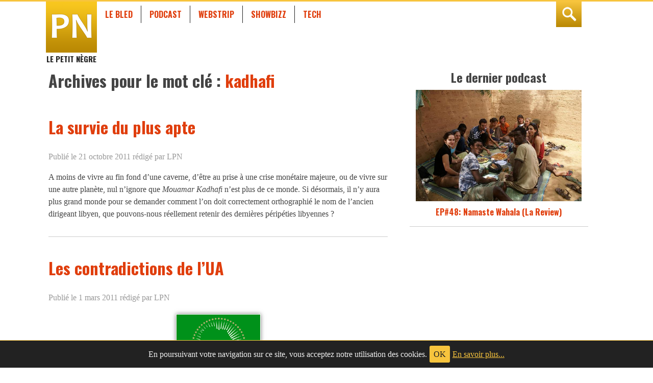

--- FILE ---
content_type: text/html; charset=UTF-8
request_url: https://lepetitnegre.com/mot-cle/kadhafi/
body_size: 5653
content:
<!doctype html>
<html lang="fr">
<head>
<meta charset="utf-8">
<title>kadhafi | Le petit nègre</title>
<meta name="viewport" content="width=360, initial-scale=1.0">
<meta name="application-name" content="Le petit n&egrave;gre">
<meta name="application-url" content="https://lepetitnegre.com">
<meta name="msapplication-tilecolor" content="#222222"> 
<meta name="msapplication-TileImage" content="https://lepetitnegre.com/wp-content/themes/season3/images/pinned-logo.png">
<meta name="msapplication-tooltip" content="site de reflexions vaines et totalement inutiles&#8230; quoique">
<meta name="msapplication-starturl" content="https://lepetitnegre.com/">
<meta name="msapplication-window" content="width=1020;height=600">
<meta name="msapplication-navbutton-color" content="#3c87bf">
<meta name="theme-color" content="#F7C43D">
<meta name="msapplication-task" content="name=Cinéma;action-uri=https://lepetitnegre.com/rubrique/showbizz/cinema/;icon-uri=https://lepetitnegre.com/favicon.ico">
<meta name="msapplication-task" content="name=Economie;action-uri=https://lepetitnegre.com/rubrique/mon-bled/economie/;icon-uri=https://lepetitnegre.com/favicon.ico">
<meta name="msapplication-task" content="name=Guide de Survie;action-uri=https://lepetitnegre.com/rubrique/mon-bled/guide-de-survie/;icon-uri=https://lepetitnegre.com/favicon.ico">
<meta name="msapplication-task" content="name=Internet;action-uri=https://lepetitnegre.com/rubrique/tech/internet/;icon-uri=https://lepetitnegre.com/favicon.ico">
<meta name="msapplication-task" content="name=Jeux Vidéos;action-uri=https://lepetitnegre.com/rubrique/tech/jeux-videos/;icon-uri=https://lepetitnegre.com/favicon.ico">
<meta name="msapplication-task" content="name=Le Bled;action-uri=https://lepetitnegre.com/rubrique/mon-bled/;icon-uri=https://lepetitnegre.com/favicon.ico">
<meta name="msapplication-task" content="name=Livres;action-uri=https://lepetitnegre.com/rubrique/showbizz/litterature/;icon-uri=https://lepetitnegre.com/favicon.ico">
<meta name="msapplication-task" content="name=Musique;action-uri=https://lepetitnegre.com/rubrique/showbizz/musique/;icon-uri=https://lepetitnegre.com/favicon.ico">
<meta name="msapplication-task" content="name=People;action-uri=https://lepetitnegre.com/rubrique/showbizz/people/;icon-uri=https://lepetitnegre.com/favicon.ico">
<meta name="msapplication-task" content="name=Podcast;action-uri=https://lepetitnegre.com/rubrique/podcast/;icon-uri=https://lepetitnegre.com/favicon.ico">
<meta name="msapplication-task" content="name=Points de Vue;action-uri=https://lepetitnegre.com/rubrique/mon-bled/points-de-vue/;icon-uri=https://lepetitnegre.com/favicon.ico">
<meta name="msapplication-task" content="name=Politique;action-uri=https://lepetitnegre.com/rubrique/mon-bled/politique/;icon-uri=https://lepetitnegre.com/favicon.ico">
<meta name="msapplication-task" content="name=Showbizz;action-uri=https://lepetitnegre.com/rubrique/showbizz/;icon-uri=https://lepetitnegre.com/favicon.ico">
<meta name="msapplication-task" content="name=Société;action-uri=https://lepetitnegre.com/rubrique/mon-bled/societe/;icon-uri=https://lepetitnegre.com/favicon.ico">
<meta name="msapplication-task" content="name=Spectale;action-uri=https://lepetitnegre.com/rubrique/showbizz/spectale/;icon-uri=https://lepetitnegre.com/favicon.ico">
<meta name="msapplication-task" content="name=Sports;action-uri=https://lepetitnegre.com/rubrique/mon-bled/sports/;icon-uri=https://lepetitnegre.com/favicon.ico">
<meta name="msapplication-task" content="name=Tech;action-uri=https://lepetitnegre.com/rubrique/tech/;icon-uri=https://lepetitnegre.com/favicon.ico">
<meta name="msapplication-task" content="name=Télévision;action-uri=https://lepetitnegre.com/rubrique/showbizz/television/;icon-uri=https://lepetitnegre.com/favicon.ico">
<meta name="msapplication-task" content="name=Webstrip;action-uri=https://lepetitnegre.com/rubrique/webstrip/;icon-uri=https://lepetitnegre.com/favicon.ico">
<meta property="og:site_name" content="Le petit nègre">
<meta property="og:title" content="le petit n&egrave;gre">
<meta property="og:type" content="blog">
<meta property="og:image" content="https://lepetitnegre.com/wp-content/themes/season3/images/logo-default.png">
<meta property="og:image:width" content="300">
<meta property="og:image:height" content="250">
<!--meta property="og:url" content="https://lepetitnegre.com">
<meta property="og:description" content="site de reflexions vaines et totalement inutiles&#8230; quoique"-->
<meta name="twitter:site" content="@lepetitnegre">
<meta name="twitter:creator" content="@lepetitnegre">
<link rel="publisher" href="https://plus.google.com/u/0/b/116536483633245114496/">
<link rel="icon" type="image/ico" href="https://lepetitnegre.com/favicon.ico">
<link rel="search" type="application/opensearchdescription+xml" title="search LPN" href="https://lepetitnegre.com/opensearch.xml">
<link rel="stylesheet" type="text/css" href="/wp-content/themes/lpn/normalize.css">
<link rel="stylesheet" type="text/css" href="https://fonts.googleapis.com/css?family=Oswald:700">
<link rel="stylesheet" type="text/css" href="/wp-content/themes/lpn/style.css?t=1769397411">

<!-- All In One SEO Pack 3.6.2[63,84] -->

<meta name="keywords"  content="ben ali,dictature,eyadema,houphouet boigny,kadhafi,moubarak,webstrip,cote d\'ivoire,denis sassou nguesso,obiang nguéma,omar el béchir,union africaine,politique,ali ben bongo,museveni,propagande,internet" />

<script type="application/ld+json" class="aioseop-schema">{"@context":"https://schema.org","@graph":[{"@type":"Organization","@id":"https://lepetitnegre.com/#organization","url":"https://lepetitnegre.com/","name":"Le petit nègre","sameAs":[]},{"@type":"WebSite","@id":"https://lepetitnegre.com/#website","url":"https://lepetitnegre.com/","name":"Le petit nègre","publisher":{"@id":"https://lepetitnegre.com/#organization"},"potentialAction":{"@type":"SearchAction","target":"https://lepetitnegre.com/?s={search_term_string}","query-input":"required name=search_term_string"}},{"@type":"CollectionPage","@id":"https://lepetitnegre.com/mot-cle/kadhafi/#collectionpage","url":"https://lepetitnegre.com/mot-cle/kadhafi/","inLanguage":"fr-FR","name":"kadhafi","isPartOf":{"@id":"https://lepetitnegre.com/#website"},"breadcrumb":{"@id":"https://lepetitnegre.com/mot-cle/kadhafi/#breadcrumblist"}},{"@type":"BreadcrumbList","@id":"https://lepetitnegre.com/mot-cle/kadhafi/#breadcrumblist","itemListElement":[{"@type":"ListItem","position":1,"item":{"@type":"WebPage","@id":"https://lepetitnegre.com/","url":"https://lepetitnegre.com/","name":"Le petit nègre"}},{"@type":"ListItem","position":2,"item":{"@type":"WebPage","@id":"https://lepetitnegre.com/mot-cle/kadhafi/","url":"https://lepetitnegre.com/mot-cle/kadhafi/","name":"kadhafi"}}]}]}</script>
<link rel="canonical" href="https://lepetitnegre.com/mot-cle/kadhafi/" />
<!-- All In One SEO Pack -->
<link rel='dns-prefetch' href='//s.w.org' />
<link rel="alternate" type="application/rss+xml" title="RSS 2.0" href="https://lepetitnegre.com/mot-cle/kadhafi/feed/">
<link rel="alternate" type="application/rss+xml" title="RSS 2.0" href="https://lepetitnegre.com/mot-cle/kadhafi/feed/" />
<link rel="alternate" type="application/atom+xml" title="Atom 0.3" href="https://lepetitnegre.com/mot-cle/kadhafi/feed/atom/" />
		<script type="text/javascript">
			window._wpemojiSettings = {"baseUrl":"https:\/\/s.w.org\/images\/core\/emoji\/12.0.0-1\/72x72\/","ext":".png","svgUrl":"https:\/\/s.w.org\/images\/core\/emoji\/12.0.0-1\/svg\/","svgExt":".svg","source":{"concatemoji":"https:\/\/lepetitnegre.com\/wp-includes\/js\/wp-emoji-release.min.js?ver=5.4.18"}};
			/*! This file is auto-generated */
			!function(e,a,t){var n,r,o,i=a.createElement("canvas"),p=i.getContext&&i.getContext("2d");function s(e,t){var a=String.fromCharCode;p.clearRect(0,0,i.width,i.height),p.fillText(a.apply(this,e),0,0);e=i.toDataURL();return p.clearRect(0,0,i.width,i.height),p.fillText(a.apply(this,t),0,0),e===i.toDataURL()}function c(e){var t=a.createElement("script");t.src=e,t.defer=t.type="text/javascript",a.getElementsByTagName("head")[0].appendChild(t)}for(o=Array("flag","emoji"),t.supports={everything:!0,everythingExceptFlag:!0},r=0;r<o.length;r++)t.supports[o[r]]=function(e){if(!p||!p.fillText)return!1;switch(p.textBaseline="top",p.font="600 32px Arial",e){case"flag":return s([127987,65039,8205,9895,65039],[127987,65039,8203,9895,65039])?!1:!s([55356,56826,55356,56819],[55356,56826,8203,55356,56819])&&!s([55356,57332,56128,56423,56128,56418,56128,56421,56128,56430,56128,56423,56128,56447],[55356,57332,8203,56128,56423,8203,56128,56418,8203,56128,56421,8203,56128,56430,8203,56128,56423,8203,56128,56447]);case"emoji":return!s([55357,56424,55356,57342,8205,55358,56605,8205,55357,56424,55356,57340],[55357,56424,55356,57342,8203,55358,56605,8203,55357,56424,55356,57340])}return!1}(o[r]),t.supports.everything=t.supports.everything&&t.supports[o[r]],"flag"!==o[r]&&(t.supports.everythingExceptFlag=t.supports.everythingExceptFlag&&t.supports[o[r]]);t.supports.everythingExceptFlag=t.supports.everythingExceptFlag&&!t.supports.flag,t.DOMReady=!1,t.readyCallback=function(){t.DOMReady=!0},t.supports.everything||(n=function(){t.readyCallback()},a.addEventListener?(a.addEventListener("DOMContentLoaded",n,!1),e.addEventListener("load",n,!1)):(e.attachEvent("onload",n),a.attachEvent("onreadystatechange",function(){"complete"===a.readyState&&t.readyCallback()})),(n=t.source||{}).concatemoji?c(n.concatemoji):n.wpemoji&&n.twemoji&&(c(n.twemoji),c(n.wpemoji)))}(window,document,window._wpemojiSettings);
		</script>
		<style type="text/css">
img.wp-smiley,
img.emoji {
	display: inline !important;
	border: none !important;
	box-shadow: none !important;
	height: 1em !important;
	width: 1em !important;
	margin: 0 .07em !important;
	vertical-align: -0.1em !important;
	background: none !important;
	padding: 0 !important;
}
</style>
	<link rel='stylesheet' id='wp-block-library-css'  href='https://lepetitnegre.com/wp-includes/css/dist/block-library/style.min.css?ver=5.4.18' type='text/css' media='all' />
<link rel='stylesheet' id='eu-law-style-css'  href='https://lepetitnegre.com/wp-content/plugins/lpn-eu-cookie/css/eu-cookie-law.css?ver=5.4.18' type='text/css' media='all' />
<link rel='stylesheet' id='lpn-social-css'  href='https://lepetitnegre.com/wp-content/plugins/lpn_social/lpn_social.css?ver=5.4.18' type='text/css' media='all' />
<script type='text/javascript' src='https://lepetitnegre.com/wp-includes/js/jquery/jquery.js?ver=1.12.4-wp'></script>
<script type='text/javascript' src='https://lepetitnegre.com/wp-includes/js/jquery/jquery-migrate.min.js?ver=1.4.1'></script>
<link rel='https://api.w.org/' href='https://lepetitnegre.com/wp-json/' />
<link rel='shortlink' href='https://lepetitnegre.com/p/10240/' />
</head>
<body class="archive tag tag-kadhafi tag-2269 webstrip">
<div class="page-wrap">
  <section class="blog-search" id="search-box">
    <div class="wrapper cf">
      <form method="get" action="/">
          <h2>Rechercher dans les archives de <abbr title="Le petit nègre">LPN</abbr></h2>
          <div class="inner-search">
              <input value="" name="s" placeholder="Recherche sur lepetitnegre.com" type="search">
              <button type="submit">go</button>
          </div>
      </form>
    </div>
  </section>
  <header class="blog-header">
    <div class="wrapper cf">
      <h1 class="header-logo"><a href="/">Le Petit N&egrave;gre</a></h1>
      <ul class="header-nav" id="header-navbar">
        <li><a href="/rubrique/mon-bled/">Le Bled</a></li>
        <li><a href="/rubrique/podcast/">Podcast</a></li>
        <li><a href="/rubrique/webstrip/">Webstrip</a></li>
        <li><a href="/rubrique/showbizz/">Showbizz</a></li>
        <li><a href="/rubrique/tech/">Tech</a></li>
        <li class="search-link js-open-search"><a title="Recherchez sur LPN" href="#search-box">rechercher</a></li>
      </ul>
    </div>
  </header>

  <main class="blog-content">
    <div class="wrapper cf">
  <section class="panel-left">
    <header class="main-header">
      <h1 class="main-title">Archives pour le mot cl&eacute; : <span>kadhafi</span></h1>
    </header>
<article id="post-10240" class="cf post-10240 post type-post status-publish format-standard has-post-thumbnail hentry category-webstrip tag-ben-ali tag-dictature tag-eyadema tag-houphouet-boigny tag-kadhafi tag-moubarak webstrip" itemscope itemType="http://schema.org/BlogPosting">
  <div class="blog-wrapper">
    <header>
      <h1 class="entry-title" itemprop="headline">
        <a href="https://lepetitnegre.com/2011/10/21/la-survie-du-plus-apte/" rel="bookmark" title="Lien permanent vers: La survie du plus apte">La survie du plus apte</a>
      </h1>
      <div class="entry-meta">
        <p><time date="2011-10-21" class="entry-date" itemprop="datePublished">Publi&eacute; le 21 octobre 2011</time> r&eacute;dig&eacute; par LPN</p>
      </div>
    </header>
    <div class="entry-content" itemprop="articleBody">
<p>A moins de vivre au fin fond d&rsquo;une caverne, d&rsquo;être au prise à une crise monétaire majeure, ou de vivre sur une autre planète, nul n&rsquo;ignore que <em>Mouamar Kadhafi</em> n&rsquo;est plus de ce monde. Si désormais, il n&rsquo;y aura plus grand monde pour se demander comment l&rsquo;on doit correctement orthographié le nom de l&rsquo;ancien dirigeant libyen, que pouvons-nous réellement retenir des dernières péripéties libyennes ? </p>
    </div>
  </div>
</article>
<article id="post-7592" class="cf post-7592 post type-post status-publish format-standard has-post-thumbnail hentry category-politique tag-cote-divoire tag-denis-sassou-nguesso tag-kadhafi tag-obiang-nguema tag-omar-el-bechir tag-union-africaine politique" itemscope itemType="http://schema.org/BlogPosting">
  <div class="blog-wrapper">
    <header>
      <h1 class="entry-title" itemprop="headline">
        <a href="https://lepetitnegre.com/2011/03/01/les-contradictions-de-l-union-africaine/" rel="bookmark" title="Lien permanent vers: Les contradictions de l&rsquo;UA">Les contradictions de l&rsquo;UA</a>
      </h1>
      <div class="entry-meta">
        <p><time date="2011-03-01" class="entry-date" itemprop="datePublished">Publi&eacute; le 1 mars 2011</time> r&eacute;dig&eacute; par LPN</p>
      </div>
    </header>
    <div class="entry-content" itemprop="articleBody">
  <p class="feed-img"><a href="https://lepetitnegre.com/2011/03/01/les-contradictions-de-l-union-africaine/" rel="bookmark" title="Lien permanent vers: Les contradictions de l&rsquo;UA">
  <img width="164" height="119" src="https://lepetitnegre.com/wp-content/uploads/2010/02/ua_new_flag.png" class="attachment-900x300 size-900x300 wp-post-image" alt="" /> 
  </a></p> 
<p>Oyez visiteurs des quatre coins de la toile numérique, je m&rsquo;en vais vous raconter une histoire qui se passe dans un continent mystérieux, dans une époque incertaine qui pourrait être d&rsquo;une utilité quelconque pour qui se donnera la peine de la lire jusqu&rsquo;à la fin. C&rsquo;est le récit de la destinée improbable d&rsquo;une organisation au fondement incongru qui mena ses membres vers un chemin incertain&#8230; Bon d&rsquo;accord, je vais encore vous embêter avec l&rsquo;Union Africaine.</p>
    </div>
  </div>
</article>
<article id="post-7549" class="cf post-7549 post type-post status-publish format-standard has-post-thumbnail hentry category-internet tag-ali-ben-bongo tag-kadhafi tag-museveni tag-propagande internet" itemscope itemType="http://schema.org/BlogPosting">
  <div class="blog-wrapper">
    <header>
      <h1 class="entry-title" itemprop="headline">
        <a href="https://lepetitnegre.com/2011/02/28/zenga-zenga/" rel="bookmark" title="Lien permanent vers: Zenga Zenga">Zenga Zenga</a>
      </h1>
      <div class="entry-meta">
        <p><time date="2011-02-28" class="entry-date" itemprop="datePublished">Publi&eacute; le 28 février 2011</time> r&eacute;dig&eacute; par MastaP</p>
      </div>
    </header>
    <div class="entry-content" itemprop="articleBody">
  <p class="feed-img"><a href="https://lepetitnegre.com/2011/02/28/zenga-zenga/" rel="bookmark" title="Lien permanent vers: Zenga Zenga">
  <img width="337" height="300" src="https://lepetitnegre.com/wp-content/uploads/2010/07/world_music.jpg" class="attachment-900x300 size-900x300 wp-post-image" alt="" /> 
  </a></p> 
<p>Il y a un sujet que j&rsquo;ai toujours voulu évoquer sur ce blog mais le temps et la motivation m&rsquo;en ont souvent empêchés. Mais voici que cette épidémie de révolutions qui secoue le Maghreb me remet en selle. Ceci n&rsquo;est pas un billet politique mais bien un billet sur la musique et son industrie. Pourquoi cette mise en garde en forme de rappel ? Parce que la musique dont je vais vous parler et celle des hommes politiques.</p>
    </div>
  </div>
</article>
    <nav class="wp-pagenavi-container"><div class="wp-pagenavi"></div></nav>
  </section>
<section class="panel-right">

    <aside class="widget widget-podcast">
    <h2>Le dernier podcast</h2>
    <figure>
        <a href="https://lepetitnegre.com/2021/06/27/ep48-namaste-wahala-la-review/" rel="permalink" title="EP#48: Namaste Wahala (La Review)"><img src="https://lepetitnegre.com/wp-content/uploads/2009/07/echanges-culturels.jpg" alt="" title="EP#48: Namaste Wahala (La Review)"></a>
        <figcaption>
        <a href="https://lepetitnegre.com/2021/06/27/ep48-namaste-wahala-la-review/" rel="permalink" title="EP#48: Namaste Wahala (La Review)">EP#48: Namaste Wahala (La Review)</a>
        </figcaption>
    </figure>
</aside>
    <aside class="widget">
      <div class="widget-pub">
      <script>
      google_ad_client = "ca-pub-0800644608327489";
      /* 300x250-lpn sidebar */
      google_ad_slot = "4379525658";
      google_ad_width = 300;
      google_ad_height = 250;
      </script>
      <script src="//pagead2.googlesyndication.com/pagead/show_ads.js"></script>
      </div>
    </aside>

    <aside class="widget widget-social">
      <ul class="cf">
       <li><a target="_blank" title="Le flux RSS de LPN" href="//lepetitnegre.com/feed/rss" class="ir rss">flux rss</a></li>
       <li><a target="_blank" title="Suivez LPN sur twitter" href="https://www.twitter.com/lepetitnegre" class="ir twitter">@lepetitnegre</a></li>
       <li><a target="_blank" title="Devenez Fan de LPN sur Facebook" href="https://www.facebook.com/lepetitnegre" class="ir facebook">facebook page</a></li>
       <li><a target="_blank" title="Enregistrez-vous sur notre chaine Youtube" href="https://www.youtube.com/user/lepetitnegre" class="ir youtube">Youtube channel</a></li>
      </ul>
    </aside>
</section>

    </div><!-- /.wrapper -->
  </main>
</div><!-- /.page-wrap -->

<footer role="contentinfo" class="blog-footer">
<div class="wrapper cf">
  <a href="#" class="footer-logo">
    <div class="hgroup">
      <h1>Le Petit N&egrave;gre</h1>
      <h2>Site de r&eacute;flexions totalement vaines et inutile... quoique</h2>
    </div>
  </a>
  <div class="footer-credits">
    <p><a href="/a-propos/">&agrave; propos</a> | <a href="/contact/">contact</a></p>
    <p><strong>LePetitNègre</strong> partage ses réflexions vaines et inutiles depuis 2009</p>
  </div>
</div>
<script src="https://lepetitnegre.com/wp-content/themes/lpn/media/scripts/search.js?t=1769397411"></script>
<script src="https://lepetitnegre.com/wp-content/themes/lpn/media/scripts/scrollToFix.js?t=1769397411"></script>
<img alt='css.php' src="https://lepetitnegre.com/wp-content/plugins/cookies-for-comments/css.php?k=af2ecb77eb308b349b2b681ef6e85d3d&amp;o=i&amp;t=1801824326" width='1' height='1' /><script type='text/javascript' src='https://lepetitnegre.com/wp-content/plugins/lpn-eu-cookie/js/jquery.cookie.min.js?ver=1.4.1'></script>
<script type='text/javascript' src='https://lepetitnegre.com/wp-content/plugins/lpn-eu-cookie/js/eu-cookie-law.js?ver=0.9.9'></script>
<script type='text/javascript' src='https://lepetitnegre.com/wp-includes/js/wp-embed.min.js?ver=5.4.18'></script>
</footer>
</body>
</html>


--- FILE ---
content_type: text/html; charset=utf-8
request_url: https://www.google.com/recaptcha/api2/aframe
body_size: 266
content:
<!DOCTYPE HTML><html><head><meta http-equiv="content-type" content="text/html; charset=UTF-8"></head><body><script nonce="3vb7W84Aelp5PqF2t9mAsQ">/** Anti-fraud and anti-abuse applications only. See google.com/recaptcha */ try{var clients={'sodar':'https://pagead2.googlesyndication.com/pagead/sodar?'};window.addEventListener("message",function(a){try{if(a.source===window.parent){var b=JSON.parse(a.data);var c=clients[b['id']];if(c){var d=document.createElement('img');d.src=c+b['params']+'&rc='+(localStorage.getItem("rc::a")?sessionStorage.getItem("rc::b"):"");window.document.body.appendChild(d);sessionStorage.setItem("rc::e",parseInt(sessionStorage.getItem("rc::e")||0)+1);localStorage.setItem("rc::h",'1769397413299');}}}catch(b){}});window.parent.postMessage("_grecaptcha_ready", "*");}catch(b){}</script></body></html>

--- FILE ---
content_type: application/javascript
request_url: https://lepetitnegre.com/wp-content/themes/lpn/media/scripts/search.js?t=1769397411
body_size: 44
content:
jQuery(function($){
  var $searchBox = $('#search-box');
  $('.js-open-search').on('click', function(e){
      e.preventDefault();
      $searchBox.slideToggle();
  });
});
